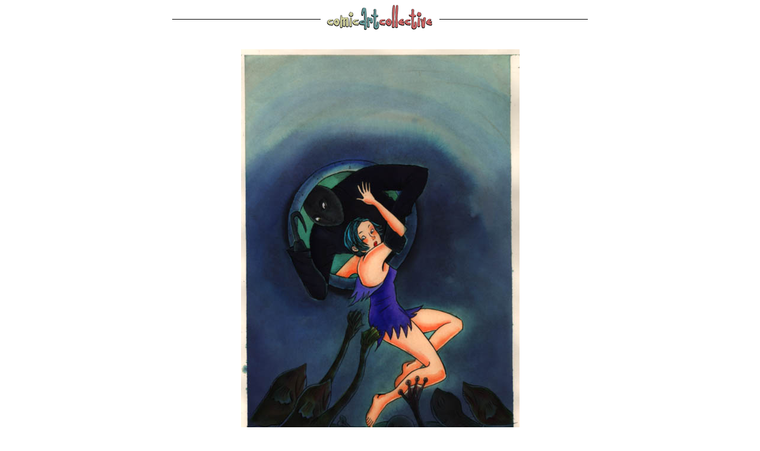

--- FILE ---
content_type: text/html; charset=UTF-8
request_url: http://www.comicartcollective.com/detail.cfm?page=E2C2CC27-B1B1-4846-88EC4028CB2A3A40
body_size: 4399
content:















































	
	
	
	
	


	

	

	

<html>
<head>
	<title>Comic Art Collective - Richard Sala - "Evil Eye" #11-Cover Art Original comic art from top artists</title>
	<meta name="description" content="Comic Art Collective - Richard Sala : "Evil Eye" #11-Cover Art : Original comic art for sale by top alternative comic artists.  100% of your money goes directly to the artist.">
	<meta name="keywords" content="Richard Sala : Comic Art Collective, comicartcollective, Daniel Clowes, Peter Bagge, Richard Sala, Kim Deitch, Mary Fleener, Dave Cooper, Tony Millionaire, Steven Weissman, Adrian Tomine, Johnny Ryan, Rick Altergott, Dennis Worden, Kevin Scalzo, M. Kupperman, Jim Blanchard, Pete Sickman-Garner, Eric Reynolds, Alex Robinson, Kurt Wolfgang, Dean Haspiel">
	<script src="http://www.google-analytics.com/urchin.js" type="text/javascript">
	</script>
	<script type="text/javascript">
	_uacct = "UA-178620-1";
	urchinTracker();
	</script>
</head>
<body bgcolor="#ffffff" link="#669999" vlink="#cc6666" alink="#000000">
<center>
<table width="700" cellpadding="0" cellspacing="0" border="0">
<tr>
	<td>
	<font face="verdana,arial, helvetica, sans-serif" size="2" color="000000">
	
		<table width="100%" cellpadding="0" cellspacing="0" border="0">
			<tr>
				<td align="center" valign="middle"><img src="images/black.gif" width="250" height="1"></td>
				<td align="center" valign="middle"><a href="http://www.comicartcollective.com/index.cfm"><img src="images/aComicArtCollectiveHead.gif" width="200" height="50" border="0" alt="Comic Art Collective"></a></td>
				<td align="center" valign="middle"><img src="images/black.gif" width="250" height="1"></td>
			</tr>
		</table>
	
    
	<center>
	<br>
	<table width="100%" cellpadding="10" cellspacing="0" border="0">
		<tr>
			<td align="center" valign="middle">
				<font face="verdana,arial, helvetica, sans-serif" size="2" color="000000">
					
						<img src="artImages/D8F1DD40-5E4A-4E40-B242CFC213A1A1D6.jpg" alt="&quot;"Evil Eye" #11-Cover Art&quot; is copyright &copy;2008 by Richard Sala.  All rights reserved.  Reproduction prohibited.">
					
					<br><br>
					<b>"Evil Eye" #11-Cover Art</b><br>
					by <a href="sala">Richard Sala</a><br><br>
					
					
						<table width="50%" cellpadding="5" cellspacing="0" border="0">
							<tr>
								<td><font face="verdana,arial, helvetica, sans-serif" size="1" color="000000">13&quot;x18&quot;; Watercolor &amp; ink on Arches watercolor paper; Cover for &quot;Evil Eye&quot; #11</font></td>
							</tr>
						</table>
						<br><br>
					
					
						<font face="verdana,arial, helvetica, sans-serif" size="2" color="ff0000"><b>SOLD!</b></font><br><br>
					
					<br>
					<b>View more art by <a href="sala">Richard Sala</a></b>
					<br><br>
					<font face="verdana,arial, helvetica, sans-serif" size="1" color="000000">View <a href="copyright.cfm?a=9CE4B0AF-F959-11D4-90B300C0F04818F0&page=E2C2CC27-B1B1-4846-88EC4028CB2A3A40">copyright information</a></font><br><br>
				</font>
			</td>
		</tr>
	</table>

</center>

	<br><br>
	
		
	
	<table width="100%" cellpadding="0" cellspacing="0" border="0">
		<tr>
			<td align="center" valign="middle"><img src="images/black.gif" width="250" height="1"></td>
			<td align="center" valign="middle"><a href="http://www.comicartcollective.com/index.cfm"><img src="images/aComicArtCollectiveHead.gif" width="200" height="50" border="0" alt="Comic Art Collective"></a></td>
			<td align="center" valign="middle"><img src="images/black.gif" width="250" height="1"></td>
		</tr>
	</table>
	<center><font face="verdana,arial, helvetica, sans-serif" size="1" color="000000">
	
	<br><br>
	
	<a href="http://www.comicartcollective.com/index.cfm">home</a> &nbsp; | &nbsp; 

	<a href="http://www.comicartcollective.com/howItWorks.cfm">how it works</a> &nbsp; | &nbsp; 
	<a href="http://www.comicartcollective.com/about.cfm">about this site</a> &nbsp; | &nbsp; 
	<a href="http://www.comicartcollective.com/recent.cfm">recent additions</a>
	<br><br><br>
	<a href="http://www.comicartcollective.com/copyright.cfm">&copy;2018 comicartcollective.com</a>
	</font></center>
	</font>
	</td>
</tr>
</table>
</center>
</body>
</html>
      



    



